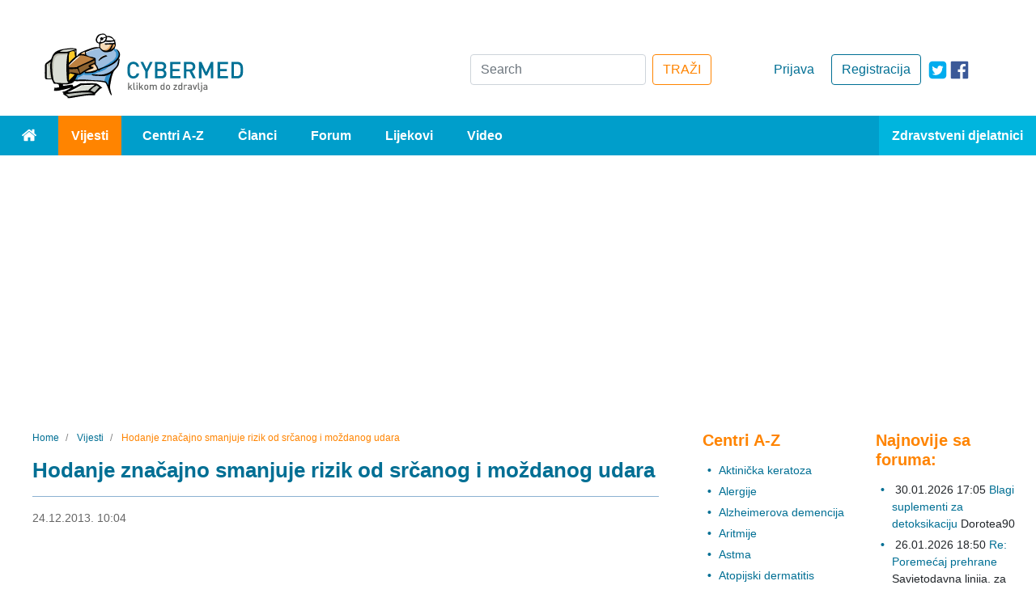

--- FILE ---
content_type: text/html; charset=utf-8
request_url: https://www.cybermed.hr/vijesti/hodanje_znacajno_smanjuje_rizik_od_srcanog_i_mozdanog_udara
body_size: 11702
content:
<!DOCTYPE html>
<html lang="hr" class="preload">
<head>
                    
            <!-- Google tag (gtag.js) -->
            <script async src="https://www.googletagmanager.com/gtag/js?id=G-HE6E3M0M36"></script>
            <script>
                window.dataLayer = window.dataLayer || [];
                function gtag(){dataLayer.push(arguments);}
                gtag('js', new Date());

                gtag('config', 'G-HE6E3M0M36');
            </script>
        
    
    
                
            
                                                                
    
                                            
<meta charset="UTF-8">
<meta name="viewport" content="width=device-width, initial-scale=1.0">
<meta http-equiv="X-UA-Compatible" content="ie=edge">
<meta name="Content-Type" content="text/html; charset=utf-8" />
<meta name="Content-language" content="hr-HR" />
<meta name="author" content="Cybermed d.o.o. http://www.cybermed.hr" />
<meta name="copyright" content="Copyright (c) Cybermed" />
    <meta name="description" content="Hodanje je jednostavan način da se u osoba koje su izložene riziku od dijabetesa tipa 2 uvelike smanji rizik od srčanog i moždanog udara." />
<meta name="MSSmartTagsPreventParsing" content="TRUE" />
<meta name="generator" content="eZ Publish" />
<link rel="stylesheet" href="https://stackpath.bootstrapcdn.com/bootstrap/4.3.1/css/bootstrap.min.css" integrity="sha384-ggOyR0iXCbMQv3Xipma34MD+dH/1fQ784/j6cY/iJTQUOhcWr7x9JvoRxT2MZw1T" crossorigin="anonymous">
<link rel="apple-touch-icon" sizes="76x76" href="/extension/new_cybermed/design/cybermed_new/images/icons/apple-touch-icon.png">
<link rel="icon" type="image/png" sizes="32x32" href="/extension/new_cybermed/design/cybermed_new/images/icons/favicon-32x32.png">
<link rel="icon" type="image/png" sizes="16x16" href="/extension/new_cybermed/design/cybermed_new/images/icons/favicon-16x16.png">
<link rel="manifest" href="/manifest.json">
<link rel="mask-icon" href="/extension/new_cybermed/design/cybermed_new/images/icons/safari-pinned-tab.svg" color="#8CB1D2">
<meta name="msapplication-TileColor" content="#8cb1d2">
<meta name="theme-color" content="#ffffff">
<title>    Hodanje značajno smanjuje rizik od srčanog i moždanog udara / Vijesti - Cybermed.hr
    </title>
    <script type="application/ld+json">
        {
            "@context" : "http://schema.org",
            "@type" : "Organization",
            "legalName" : "Cybermed d.o.o.",
            "url" : "https://www.cybermed.hr/",
            "logo" : "https://www.cybermed.hr/extension/new_cybermed/design/cybermed_new/images/cybermed_logo_rgb.svg",
            "sameAs": [ "https://www.facebook.com/cybermedhr"],
            "address": {
                "@type": "PostalAddress",
                "addressLocality": "Zagreb",
                "postalCode": "10000",
                "streetAddress": "Frana Vrbanića 22",
                "addressRegion": "01"
            },
            "email": "info@cybermed.hr"
        }
    </script>
    <script type="application/ld+json">
        {
            "@context" : "http://schema.org",
            "@type" : "WebSite",
            "name" : "Cybermed d.o.o.",
            "url" : "https://www.cybermed.hr/",
            "potentialAction" : {
                "@type" : "SearchAction",
                "target" : "https://www.cybermed.hr/content/search?SearchText={search_term}",
                "query-input" : "required name=search_term"
            }
        }
    </script>
                
                                        <meta property="og:site_name" content="Cybermed.hr" />
                                                <meta property="og:url" content="https://www.cybermed.hr/vijesti/hodanje_znacajno_smanjuje_rizik_od_srcanog_i_mozdanog_udara" />
                                                <meta property="fb:app_id" content="115779658479799" />
                                                <meta property="og:type" content="article" />
                                                <meta property="og:street-address" content="Gospodska 28" />
                                                <meta property="og:postal-code" content="10090" />
                                                <meta property="og:locality" content="Zagreb" />
                                                <meta property="og:region" content="Zagreb" />
                                                <meta property="og:country-name" content="Croatia" />
                                                <meta property="og:email" content="info@cybermed.hr" />
                                                <meta property="og:latitude" content="45.81730" />
                                                <meta property="og:longitude" content="15.88696" />
                                                <meta property="og:description" content=" Istraživanje u kojem je sudjelovalo 9.300 odraslih ispitanika s predijabetesom, iz 40 zemalja, pokazalo je da je hodanje jednostavan način da se u osoba koje su izložene riziku od dijabetesa tipa 2 uvelike smanji rizik od srčanog i moždanog udara." />
                                                <meta property="og:title" content="Hodanje značajno smanjuje rizik od srčanog i moždanog udara" />
                                                <meta property="og:image" content="https://www.cybermed.hr/var/cybermed/storage/images/vijesti/hodanje_znacajno_smanjuje_rizik_od_srcanog_i_mozdanog_udara/3372555-1-cro-HR/hodanje_znacajno_smanjuje_rizik_od_srcanog_i_mozdanog_udara_articlethumbnail.jpg" />
                            
    <link href="/extension/new_cybermed/design/cybermed_new/stylesheets/main.min.css" rel="stylesheet" type="text/css">
    <link href="/extension/new_cybermed/design/cybermed_new/stylesheets/fixes.css" rel="stylesheet" type="text/css">
    <script src="/extension/new_cybermed/design/cybermed_new/javascript/all.min.js"></script>
    
        <script>function fbs_click() {u=location.href;t=document.title;window.open('http://www.facebook.com/sharer.php?u='+encodeURIComponent(u)+'&amp;t='+encodeURIComponent(t),'sharer','toolbar=0,status=0,width=626,height=436');return false;}</script>
    
    <meta name="google-site-verification" content="zcap09nlivJxPA3SrNJUivQeo5q4YQKOf4Zx-qi2x2Q" />
    <script async src="https://pagead2.googlesyndication.com/pagead/js/adsbygoogle.js?client=ca-pub-7605306851243392" crossorigin="anonymous"></script>

    
    <!--Google GPT/ADM/NU code -->
    <script type="text/javascript" async="async" src="https://securepubads.g.doubleclick.net/tag/js/gpt.js"></script>
    <script type="module" src="https://cdn.nuload.net/cybermed_hr/ad.js"></script>
    <script type="text/javascript">
        window.googletag = window.googletag || { cmd: [] };
        window.googletag.cmd.push(function () {
            window.googletag.pubads().enableSingleRequest();
        });
    </script>

    <!--Site config -->
    <script type="text/javascript" async="async" src="https://protagcdn.com/s/cybermed.hr/site.js"></script>
    <script type="text/javascript">
        window.protag = window.protag || { cmd: [] };
        window.protag.cmd.push(function () {
            window.protag.pageInit();
        });
    </script>
    
</head>
<body>
<div class="container-fluid">
    <header>        <div class="ad--banner">
    <div>
        

            <!--/*
              *
              * Revive Adserver Asynchronous JS Tag
              * - Generated with Revive Adserver v3.2.4
              * original
              */-->

            <ins data-revive-zoneid="1" data-revive-id="68415eac647927aa62c1a7b580344ffc" data-revive-withtext="1"></ins>
            <script async src="https://ogla.cybermed.hr/www/delivery/asyncjs.php"></script>

        
    </div>
</div>        <div class="row header-info">
    <div class="header-info-content row">
        <div class="header-info-content__logo-ctn col-lg-3 col-sm-6">
            <a href="/" class="logo-link"><img src="/extension/new_cybermed/design/cybermed_new/images/cybermed_logo_rgb.svg" alt="Cybermed" /></a>
            <form action="/content/search" class="form-inline form-inline--mobile form-inline--mobile-inline">
                <div>
                    <a target="_blank" rel="noreferrer" href="https://twitter.com/cybermedhr" class="link icon-link--mobile" aria-label="icon-twitter"><span class="fa-icon fa-icon--twitter-square"></span></a>
                    <a target="_blank" rel="noreferrer" href="https://www.facebook.com/cybermedhr" class="link icon-link--mobile" aria-label="icon-facebook"><span class="fa-icon fa-icon--facebook_official"></span></a>
                </div>
                <div class="">
                    <button type="button" class="search-mobile search-mobile--search" id="search-btn" aria-label="Traži"><span class="fa-icon fa-icon--search"></span></button>
                    <div class="input-group mb-3 search-box inline-search-box">
                        <label for="inline-search-box" class="sr-only">Search</label>
                        <input type="text" class="form-control search-input" id="inline-search-box" name="SearchText" placeholder="Search..." aria-label="Recipient's username" >
                        <input name="SubTreeArray[]" value="2" type="hidden" />
                        <div class="input-group-append">
                            <button type='button' class="search-mobile search-mobile--input"><span class="fa-icon fa-icon--search"></span></button>
                        </div>
                    </div>
                </div>
            </form>
        </div>

                    <div class="header-info-content__actions-ctn col-lg-3 order-lg-6 col-sm-6">
                <a target="_blank" rel="noreferrer" href="https://www.facebook.com/cybermedhr" class="link icon-link--desktop" aria-label="icon-facebook"><span class="fa-icon fa-icon--facebook_official"></span></a>
                <a target="_blank" rel="noreferrer" href="https://twitter.com/cybermedhr" class="link icon-link--desktop" aria-label="icon-twitter"><span class="fa-icon fa-icon--twitter-square"></span></a>
                                    <a href="/cmuser/register" class="btn btn-outline-primary btn-custom--primary">Registracija</a>
                    <a href="/user/login" class="btn btn-custom--secondary">Prijava</a>
                            </div>
        
        <div class="header-info-content__form-ctn col-lg-6 order-lg-3">
            <form action="/content/search" class="form-inline form-inline--desktop">
                <label for="search-box" class="sr-only">Search</label>
                <input class="form-control mr-sm-2" type="search" id="search-box" name="SearchText" placeholder="Search" aria-label="Search" />
                <input name="SubTreeArray[]" value="2" type="hidden" />
                <button class="btn btn-outline-success btn-custom--orange" type="submit">TRAŽI</button>
            </form>
            <form action="/content/search" class="form-inline form-inline--mobile">
                <div>
                    <a rel="noreferrer" href="https://twitter.com/cybermedhr" class="link icon-link--mobile" aria-label="icon-twitter"><span class="fa-icon fa-icon--twitter-square"></span></a>
                    <a rel="noreferrer" href="https://www.facebook.com/cybermedhr" class="link icon-link--mobile" aria-label="icon-facebook"><span class="fa-icon fa-icon--facebook_official"></span></a>
                </div>
                <div>
                    <div class="input-group mb-3 search-box">
                        <label for="search-box-desktop" class="sr-only">Search</label>
                        <input type="search" class="form-control" id="search-box-desktop" name="SearchText" placeholder="Search..." aria-label="Search">
                        <input name="SubTreeArray[]" value="2" type="hidden" />
                        <div class="input-group-append">
                            <button type='button' class="search-mobile search-mobile--input"><span class="fa-icon fa-icon--search"></span></button>
                        </div>
                    </div>
                </div>
            </form>
        </div>
    </div>
</div>            
    <div class="row menu">
    <nav class="navbar navbar-expand-lg navbar-dark bg-light">
        <button class="navbar-toggler float-right" type="button" data-toggle="collapse" data-target="#navbarText" aria-controls="navbarText" aria-expanded="false" aria-label="Toggle navigation">
            <span class="navbar-toggler-icon"></span>
        </button>
        <div class="collapse navbar-collapse" id="navbarText">
            <ul class="navbar-nav">
                <li class="nav-item">
                    <a class="nav-link" href="/"><span class="fa-icon fa-icon--home"><span class="sr-only">Home</span></span></a>
                </li>
                                                                                                                                                                        <li class="nav-item active">
                        <a class="nav-link" href="/vijesti">Vijesti</a>
                    </li>
                                                                                                    <li class="nav-item">
                        <a class="nav-link" href="/centri_a_z">Centri A-Z</a>
                    </li>
                                                                                                    <li class="nav-item">
                        <a class="nav-link" href="/clanci">Članci</a>
                    </li>
                                                                                                    <li class="nav-item">
                        <a class="nav-link" href="/forum">Forum</a>
                    </li>
                                                                                                    <li class="nav-item">
                        <a class="nav-link" href="/lijekovi">Lijekovi</a>
                    </li>
                                                                                                    <li class="nav-item">
                        <a class="nav-link" href="/video">Video</a>
                    </li>
                                                    <li class="nav-item">
                                                    <a class="nav-link" href="/user/login?type=zd">Zdravstveni djelatnici</a>
                                            </li>
                            </ul>
        </div>
    </nav>
</div>        <div id="div-gpt-leaderboard"></div>
    </header>
        <main >
        <div class="row main-content">

                                                    <div class="col-lg-8">
                                                                                                    <nav aria-label="breadcrumb" >
        <ol class="breadcrumb  breadcrumb--custom">
                            <li class="breadcrumb-item">
                    <a href="/" class="link">                        <span>Home</span>
                        <meta content="1" />
                    </a>                </li>
                            <li class="breadcrumb-item">
                    <a href="/vijesti" class="link">                        <span>Vijesti</span>
                        <meta content="2" />
                    </a>                </li>
                            <li class="breadcrumb-item active" aria-current="page">
                                            <span>Hodanje značajno smanjuje rizik od srčanog i moždanog udara</span>
                        <meta content="3" />
                                    </li>
                    </ol>
    </nav>
            
        <script type="application/ld+json">
            {
            "@context": "https://schema.org",
                "@type": "BreadcrumbList",
                "itemListElement": [
                                        {
                        "@type": "ListItem",
                        "position": 1,
                        "name": "Home",
                        "item": "https://www.cybermed.hr/"
                    }                    ,                    {
                        "@type": "ListItem",
                        "position": 2,
                        "name": "Vijesti",
                        "item": "https://www.cybermed.hr/vijesti"
                    }                    ,                    {
                        "@type": "ListItem",
                        "position": 3,
                        "name": "Hodanje značajno smanjuje rizik od srčanog i moždanog udara",
                        "item": "https://www.cybermed.hr/vijesti/hodanje_znacajno_smanjuje_rizik_od_srcanog_i_mozdanog_udara"
                    }                                    ]
            }
        </script>
                                        

<section class="index-full-view">
    <div class="col--posts">
        <div class="post">
            <h1 class="header header--second">Hodanje značajno smanjuje rizik od srčanog i moždanog udara</h1>
            <hr class="blue-border">
            <div class="post__info">
                <span class="sr-only">24.12.2013. 10:28</span>
                <span>24.12.2013. 10:04</span>
                                            </div>

            <div class="fb-box">
	<iframe src="https://www.facebook.com/plugins/like.php?href=https%3A%2F%2Fwww.cybermed.hr%2Fvijesti%2Fhodanje_znacajno_smanjuje_rizik_od_srcanog_i_mozdanog_udara&amp;layout=standard&amp;show_faces=false&amp;width=450&amp;action=recommend&amp;font=arial&amp;colorscheme=light&amp;height=35&amp;locale=hr_HR"
			style="border:none; overflow:hidden;"
			class="facebookLikeFrame"></iframe>
</div>
                            <div class="post__image attribute-image">
                    
    
        
                                                                                                                        <picture  width="425" height="282"  style="">
            <source srcset="/var/cybermed/storage/images/vijesti/hodanje_znacajno_smanjuje_rizik_od_srcanog_i_mozdanog_udara/3372555-1-cro-HR/hodanje_znacajno_smanjuje_rizik_od_srcanog_i_mozdanog_udara_original_webp.webp" type="image/webp">
            <source srcset="/var/cybermed/storage/images/vijesti/hodanje_znacajno_smanjuje_rizik_od_srcanog_i_mozdanog_udara/3372555-1-cro-HR/hodanje_znacajno_smanjuje_rizik_od_srcanog_i_mozdanog_udara.jpg" type="image/jpeg">
            <img src="/var/cybermed/storage/images/vijesti/hodanje_znacajno_smanjuje_rizik_od_srcanog_i_mozdanog_udara/3372555-1-cro-HR/hodanje_znacajno_smanjuje_rizik_od_srcanog_i_mozdanog_udara.jpg" alt="Hodanje značajno smanjuje rizik od srčanog i moždanog udara">
        </picture>
            
    
    
                                    </div>
            
                                                <div class="attribute-short post__short-description">
                        
<p>Istraživanje u kojem je sudjelovalo 9.300 odraslih ispitanika s predijabetesom, iz 40 zemalja, pokazalo je da je hodanje jednostavan način da se u osoba koje su izložene riziku od <a href="http://www.cybermed.hr/centri_a_z/dijabetes/dijabetes_tip_2" target="_blank">dijabetesa tipa 2</a> uvelike smanji rizik od <a href="http://www.cybermed.hr/centri_a_z/srcani_udar_infarkt_miokarda" target="_blank">srčanog</a> i <a href="http://www.cybermed.hr/centri_a_z/mozdani_udar" target="_blank">moždanog udara</a>.</p>                    </div>
                            
                            <div class="attribute-long">
                    
<p>Predijabetes je stanje u kojem pojedinci&nbsp; imaju razinu šećera u krvi&nbsp; ili razinu A1c višu nego što je normalno, no ne dovoljno visoku da bi se klasificirala kao <a href="http://www.cybermed.hr/centri_a_z/dijabetes/sto_je_dijabetes" target="_blank">dijabetes</a>. Često se predijabetes naziva i graničnim dijabetesom. Inače većina ljudi s predijabetesom nema simptome bolesti. Poznato je da osobe s predijabetesom imaju povećan rizik od razvoja dijabetesa tipa 2&nbsp;i <a href="http://www.cybermed.hr/video/kardiologija" target="_blank">kardiovaskularne bolesti</a>.</p><p>Rezultati istraživanja pokazali su da se za svakih 2.000 koraka po danu na početku istraživanja rizik od srčane bolesti smanjio za 10 posto, dok se za svakih 2.000 koraka tijekom istraživanja rizik od srčane bolesti smanjio za dodatnih 8 posto.</p><p>Svakako treba istaknuti da su ovi rezultati najbolji dokaz koliko je važna tjelesna aktivnosti u smanjivanju rizika od srčane bolesti u visokorizičnih osoba.</p><p>
Izvor:<br />The Lancet</p>                </div>

                
                    <div id="protag-player"></div>
                    <script type="text/javascript">
                        window.googletag = window.googletag || { cmd: [] };
                        window.protag = window.protag || { cmd: [] };
                        window.protag.cmd.push(function () {
                            window.protag.display("protag-player");
                        });
                    </script>
                
            
            
            <div class="post__after-reading-actions">
                <div class="post__share">
                    <a href="/layout/set/print/vijesti/hodanje_znacajno_smanjuje_rizik_od_srcanog_i_mozdanog_udara" class="link"><span class="fa-icon fa-icon--print-icon" aria-label="Print"></span></a>
                    <a href="http://www.facebook.com/share.php?u=&lt;url&gt;" onclick="return fbs_click()" target="_blank" class="link"><span class="fa-icon fa-icon--facebook_official" aria-label="Facebook"></span></a>
                    <a href="http://www.addthis.com/bookmark.php?pub=AddThis&amp;v=250&amp;source=tbx-250&amp;tt=0&amp;s=twitter&amp;url=https://www.cybermed.hr/vijesti/hodanje_znacajno_smanjuje_rizik_od_srcanog_i_mozdanog_udara&amp;title=Hodanje značajno smanjuje rizik od srčanog i moždanog udara" class="link"><span class="fa-icon fa-icon--twitter-square" aria-label="Twitter"></span></a>
                </div>
            </div>

        </div>
    </div>
</section>                
    <script type="application/ld+json">
      {
      "@context": "https://schema.org",
        "@type": "NewsArticle",
            "mainEntityOfPage": {
                "@type": "WebPage",
                "@id": "https://www.cybermed.hr/vijesti/hodanje_znacajno_smanjuje_rizik_od_srcanog_i_mozdanog_udara"
            },
            "headline": "Hodanje značajno smanjuje rizik od srčanog i moždanog udara",
            "description": "Hodanje je jednostavan način da se u osoba koje su izložene riziku od dijabetesa tipa 2...",
            "image": [
                "https://www.cybermed.hr/var/cybermed/storage/images/vijesti/hodanje_znacajno_smanjuje_rizik_od_srcanog_i_mozdanog_udara/3372555-1-cro-HR/hodanje_znacajno_smanjuje_rizik_od_srcanog_i_mozdanog_udara_articlethumbnail.jpg"
            ],
            "datePublished": "24-12-2013 10:04",
            "dateModified": "24-12-2013 10:28",
            "author": {
                "@type": "Person",
                "name": ""
            },
            "publisher": {
                "@type": "Organization",
                "name": "Cybermed d.o.o.",
                "logo": {
                    "@type": "ImageObject",
                    "url": "https://www.cybermed.hr/extension/new_cybermed/design/cybermed_new/images/cybermed_logo_rgb.png"
                }
            }
      }
    </script>


                                    
                                                                        <div class="related-content">
                                <div class="class-article">
                                                                            <div class="block-separator"></div>
                                                            
                                                
                            
                                                                                
                                                                                                        <hr>                <h2 class="header--second header--orange">Izdvajamo</h2>
    
            <h3 class="header header--four header--black panel__subheader panel__subheader--related">Povezane vijesti</h3>
        <div class="panel--news row">
        <div class="panel__subpanel col-md-6">

                            <ul class="panel__list ">
                                                                                                    <li class="panel__list-item"><a class="link" href="/vijesti/postoji_li_veza_izmedu_spolnih_hormona_i_rizika_od_srcanih_bolesti_kod_dijabetesa_tipa_2">Postoji li veza između spolnih hormona i rizika od srčanih bolesti kod dijabetesa tipa 2?</a><span class="date-published">&nbsp;28.01.2026.</span>                            </li>
                                                                                <li class="panel__list-item"><a class="link" href="/vijesti/gotovo_polovica_odraslih_osoba_zivi_sa_srcanim_bolestima">Gotovo polovica odraslih osoba živi sa srčanim bolestima</a><span class="date-published">&nbsp;24.01.2026.</span>                            </li>
                                                            </ul>
            
        </div>
        <div class="panel__subpanel col-md-6">

                            <ul class="panel__list">
                                                                                                    <li class="panel__list-item"><a class="link" href="/vijesti/izlozenost_pfas_ima_povecava_rizik_od_gestacijskog_dijabetesa">Izloženost PFAS-ima povećava rizik od gestacijskog dijabetesa</a><span class="date-published">&nbsp;20.01.2026.</span>                            </li>
                                                                                <li class="panel__list-item"><a class="link" href="/vijesti/metaboliti_u_krvi_otkrivaju_tko_ce_razviti_dijabetes_tipa_2_godinama_prije_dijagnoze">Metaboliti u krvi otkrivaju tko će razviti dijabetes tipa 2 godinama prije dijagnoze</a><span class="date-published">&nbsp;19.01.2026.</span>                            </li>
                                                            </ul>
            
        </div>
    </div>        <hr>        
            <h3 class="header header--four header--black panel__subheader panel__subheader--related">Ostali povezani sadržaji</h3>
        <div class="panel--news row">
        <div class="panel__subpanel col-md-6">

                            <ul class="panel__list ">
                                                                                                    <li class="panel__list-item"><a class="link" href="/centri_a_z/dijabetes">Dijabetes</a>                            </li>
                                                                                <li class="panel__list-item"><a class="link" href="/centri_a_z/mozdani_udar">Moždani udar</a>                            </li>
                                                                                <li class="panel__list-item"><a class="link" href="/centri_a_z/srcani_udar_infarkt_miokarda">Srčani udar (infarkt miokarda)</a>                            </li>
                                                            </ul>
            
        </div>
        <div class="panel__subpanel col-md-6">

                            <ul class="panel__list">
                                                                                                    <li class="panel__list-item"><a class="link" href="/forum/specijalizacije_medicina/endokrinologija_i_dijabetologija">Endokrinologija i dijabetologija</a>                            </li>
                                                                                <li class="panel__list-item"><a class="link" href="/forum/specijalizacije_medicina/kardiologija">Kardiologija</a>                            </li>
                                                                                <li class="panel__list-item"><a class="link" href="/forum/specijalizacije_medicina/neurologija">Neurologija</a>                            </li>
                                                            </ul>
            
        </div>
    </div>                	



        <hr>    
                                                                                                                                                                                                                                                                                                                

    <h4 class="header header--four header--black panel__subheader panel__subheader--related">Povezani video prilozi</h4>

    <div class="row video-gallery--desktop">
                    <div class="video-gallery-item col-md-4">
                <a href="/video/neurologija/moze_li_se_mozdani_udar_sprijeciti" class="link link--no-underline">
                    <div class="video-gallery-item__img">
                        <picture class="d-block w-100">
                            <source srcset="/var/cybermed/storage/images/video/neurologija/moze_li_se_mozdani_udar_sprijeciti/2026430-8-cro-HR/moze_li_se_mozdani_udar_sprijeciti_videostripesmall_webp.webp" type="image/webp">
                            <source srcset="/var/cybermed/storage/images/video/neurologija/moze_li_se_mozdani_udar_sprijeciti/2026430-8-cro-HR/moze_li_se_mozdani_udar_sprijeciti_videostripesmall.jpg" type="image/jpeg">
                            <img src="/var/cybermed/storage/images/video/neurologija/moze_li_se_mozdani_udar_sprijeciti/2026430-8-cro-HR/moze_li_se_mozdani_udar_sprijeciti_videostripesmall.jpg" alt="Može li se moždani udar spriječiti?">
                        </picture>
                        <span class="fa-icon fa-icon--play"></span>
                        <div class="video-gallery-item__info">
                            <span class="video-gallery-item__date">31.01.2011.</span>
                            <div class="video-gallery-item__video-title">Može li se moždani udar spriječiti?</div>
                        </div>
                    </div>
                </a>
            </div>
                    <div class="video-gallery-item col-md-4">
                <a href="/video/neurologija/kada_posumnjati_na_mozdani_udar" class="link link--no-underline">
                    <div class="video-gallery-item__img">
                        <picture class="d-block w-100">
                            <source srcset="/var/cybermed/storage/images/video/neurologija/kada_posumnjati_na_mozdani_udar/2010824-8-cro-HR/kada_posumnjati_na_mozdani_udar_videostripesmall_webp.webp" type="image/webp">
                            <source srcset="/var/cybermed/storage/images/video/neurologija/kada_posumnjati_na_mozdani_udar/2010824-8-cro-HR/kada_posumnjati_na_mozdani_udar_videostripesmall.jpg" type="image/jpeg">
                            <img src="/var/cybermed/storage/images/video/neurologija/kada_posumnjati_na_mozdani_udar/2010824-8-cro-HR/kada_posumnjati_na_mozdani_udar_videostripesmall.jpg" alt="Kada posumnjati na moždani udar? ">
                        </picture>
                        <span class="fa-icon fa-icon--play"></span>
                        <div class="video-gallery-item__info">
                            <span class="video-gallery-item__date">20.01.2011.</span>
                            <div class="video-gallery-item__video-title">Kada posumnjati na moždani udar? </div>
                        </div>
                    </div>
                </a>
            </div>
                    <div class="video-gallery-item col-md-4">
                <a href="/video/endokrinologija_i_dijabetologija/vaznost_samokontrole_glukoze_u_dijabetesu" class="link link--no-underline">
                    <div class="video-gallery-item__img">
                        <picture class="d-block w-100">
                            <source srcset="/var/cybermed/storage/images/video/endokrinologija_i_dijabetologija/vaznost_samokontrole_glukoze_u_dijabetesu/1883851-8-cro-HR/vaznost_samokontrole_glukoze_u_dijabetesu_videostripesmall_webp.webp" type="image/webp">
                            <source srcset="/var/cybermed/storage/images/video/endokrinologija_i_dijabetologija/vaznost_samokontrole_glukoze_u_dijabetesu/1883851-8-cro-HR/vaznost_samokontrole_glukoze_u_dijabetesu_videostripesmall.jpg" type="image/jpeg">
                            <img src="/var/cybermed/storage/images/video/endokrinologija_i_dijabetologija/vaznost_samokontrole_glukoze_u_dijabetesu/1883851-8-cro-HR/vaznost_samokontrole_glukoze_u_dijabetesu_videostripesmall.jpg" alt="Važnost samokontrole glukoze u dijabetesu">
                        </picture>
                        <span class="fa-icon fa-icon--play"></span>
                        <div class="video-gallery-item__info">
                            <span class="video-gallery-item__date">05.10.2010.</span>
                            <div class="video-gallery-item__video-title">Važnost samokontrole glukoze u dijabetesu</div>
                        </div>
                    </div>
                </a>
            </div>
                    <div class="video-gallery-item col-md-4">
                <a href="/video/endokrinologija_i_dijabetologija/kakva_bi_trebala_biti_prehrana_oboljelih_od_dijabetesa" class="link link--no-underline">
                    <div class="video-gallery-item__img">
                        <picture class="d-block w-100">
                            <source srcset="/var/cybermed/storage/images/video/endokrinologija_i_dijabetologija/kakva_bi_trebala_biti_prehrana_oboljelih_od_dijabetesa/1869041-7-cro-HR/kakva_bi_trebala_biti_prehrana_oboljelih_od_dijabetesa_videostripesmall_webp.webp" type="image/webp">
                            <source srcset="/var/cybermed/storage/images/video/endokrinologija_i_dijabetologija/kakva_bi_trebala_biti_prehrana_oboljelih_od_dijabetesa/1869041-7-cro-HR/kakva_bi_trebala_biti_prehrana_oboljelih_od_dijabetesa_videostripesmall.jpg" type="image/jpeg">
                            <img src="/var/cybermed/storage/images/video/endokrinologija_i_dijabetologija/kakva_bi_trebala_biti_prehrana_oboljelih_od_dijabetesa/1869041-7-cro-HR/kakva_bi_trebala_biti_prehrana_oboljelih_od_dijabetesa_videostripesmall.jpg" alt="Kakva bi trebala biti prehrana oboljelih od dijabetesa?">
                        </picture>
                        <span class="fa-icon fa-icon--play"></span>
                        <div class="video-gallery-item__info">
                            <span class="video-gallery-item__date">19.09.2010.</span>
                            <div class="video-gallery-item__video-title">Kakva bi trebala biti prehrana oboljelih od dijabetesa?</div>
                        </div>
                    </div>
                </a>
            </div>
                    <div class="video-gallery-item col-md-4">
                <a href="/video/endokrinologija_i_dijabetologija/sto_je_gestacijski_dijabetes" class="link link--no-underline">
                    <div class="video-gallery-item__img">
                        <picture class="d-block w-100">
                            <source srcset="/var/cybermed/storage/images/video/endokrinologija_i_dijabetologija/sto_je_gestacijski_dijabetes/1864313-9-cro-HR/sto_je_gestacijski_dijabetes_videostripesmall_webp.webp" type="image/webp">
                            <source srcset="/var/cybermed/storage/images/video/endokrinologija_i_dijabetologija/sto_je_gestacijski_dijabetes/1864313-9-cro-HR/sto_je_gestacijski_dijabetes_videostripesmall.jpg" type="image/jpeg">
                            <img src="/var/cybermed/storage/images/video/endokrinologija_i_dijabetologija/sto_je_gestacijski_dijabetes/1864313-9-cro-HR/sto_je_gestacijski_dijabetes_videostripesmall.jpg" alt="Što je gestacijski dijabetes?">
                        </picture>
                        <span class="fa-icon fa-icon--play"></span>
                        <div class="video-gallery-item__info">
                            <span class="video-gallery-item__date">14.09.2010.</span>
                            <div class="video-gallery-item__video-title">Što je gestacijski dijabetes?</div>
                        </div>
                    </div>
                </a>
            </div>
                    <div class="video-gallery-item col-md-4">
                <a href="/video/endokrinologija_i_dijabetologija/dijabetes_i_popratne_bolesti" class="link link--no-underline">
                    <div class="video-gallery-item__img">
                        <picture class="d-block w-100">
                            <source srcset="/var/cybermed/storage/images/video/endokrinologija_i_dijabetologija/dijabetes_i_popratne_bolesti/1863458-8-cro-HR/dijabetes_i_popratne_bolesti_videostripesmall_webp.webp" type="image/webp">
                            <source srcset="/var/cybermed/storage/images/video/endokrinologija_i_dijabetologija/dijabetes_i_popratne_bolesti/1863458-8-cro-HR/dijabetes_i_popratne_bolesti_videostripesmall.jpg" type="image/jpeg">
                            <img src="/var/cybermed/storage/images/video/endokrinologija_i_dijabetologija/dijabetes_i_popratne_bolesti/1863458-8-cro-HR/dijabetes_i_popratne_bolesti_videostripesmall.jpg" alt="Dijabetes i popratne bolesti">
                        </picture>
                        <span class="fa-icon fa-icon--play"></span>
                        <div class="video-gallery-item__info">
                            <span class="video-gallery-item__date">13.09.2010.</span>
                            <div class="video-gallery-item__video-title">Dijabetes i popratne bolesti</div>
                        </div>
                    </div>
                </a>
            </div>
                    <div class="video-gallery-item col-md-4">
                <a href="/video/endokrinologija_i_dijabetologija/kronicne_komplikacije_dijabetesa" class="link link--no-underline">
                    <div class="video-gallery-item__img">
                        <picture class="d-block w-100">
                            <source srcset="/var/cybermed/storage/images/video/endokrinologija_i_dijabetologija/kronicne_komplikacije_dijabetesa/1860518-8-cro-HR/kronicne_komplikacije_dijabetesa_videostripesmall_webp.webp" type="image/webp">
                            <source srcset="/var/cybermed/storage/images/video/endokrinologija_i_dijabetologija/kronicne_komplikacije_dijabetesa/1860518-8-cro-HR/kronicne_komplikacije_dijabetesa_videostripesmall.jpg" type="image/jpeg">
                            <img src="/var/cybermed/storage/images/video/endokrinologija_i_dijabetologija/kronicne_komplikacije_dijabetesa/1860518-8-cro-HR/kronicne_komplikacije_dijabetesa_videostripesmall.jpg" alt="Kronične komplikacije dijabetesa">
                        </picture>
                        <span class="fa-icon fa-icon--play"></span>
                        <div class="video-gallery-item__info">
                            <span class="video-gallery-item__date">09.09.2010.</span>
                            <div class="video-gallery-item__video-title">Kronične komplikacije dijabetesa</div>
                        </div>
                    </div>
                </a>
            </div>
                    <div class="video-gallery-item col-md-4">
                <a href="/video/endokrinologija_i_dijabetologija/akutne_komplikacije_dijabetesa" class="link link--no-underline">
                    <div class="video-gallery-item__img">
                        <picture class="d-block w-100">
                            <source srcset="/var/cybermed/storage/images/video/endokrinologija_i_dijabetologija/akutne_komplikacije_dijabetesa/1857443-8-cro-HR/akutne_komplikacije_dijabetesa_videostripesmall_webp.webp" type="image/webp">
                            <source srcset="/var/cybermed/storage/images/video/endokrinologija_i_dijabetologija/akutne_komplikacije_dijabetesa/1857443-8-cro-HR/akutne_komplikacije_dijabetesa_videostripesmall.jpg" type="image/jpeg">
                            <img src="/var/cybermed/storage/images/video/endokrinologija_i_dijabetologija/akutne_komplikacije_dijabetesa/1857443-8-cro-HR/akutne_komplikacije_dijabetesa_videostripesmall.jpg" alt="Akutne komplikacije dijabetesa">
                        </picture>
                        <span class="fa-icon fa-icon--play"></span>
                        <div class="video-gallery-item__info">
                            <span class="video-gallery-item__date">06.09.2010.</span>
                            <div class="video-gallery-item__video-title">Akutne komplikacije dijabetesa</div>
                        </div>
                    </div>
                </a>
            </div>
                    <div class="video-gallery-item col-md-4">
                <a href="/video/endokrinologija_i_dijabetologija/kako_se_lijeci_dijabetes_tipa_2" class="link link--no-underline">
                    <div class="video-gallery-item__img">
                        <picture class="d-block w-100">
                            <source srcset="/var/cybermed/storage/images/video/endokrinologija_i_dijabetologija/kako_se_lijeci_dijabetes_tipa_2/1855642-9-cro-HR/kako_se_lijeci_dijabetes_tipa_2_videostripesmall_webp.webp" type="image/webp">
                            <source srcset="/var/cybermed/storage/images/video/endokrinologija_i_dijabetologija/kako_se_lijeci_dijabetes_tipa_2/1855642-9-cro-HR/kako_se_lijeci_dijabetes_tipa_2_videostripesmall.jpg" type="image/jpeg">
                            <img src="/var/cybermed/storage/images/video/endokrinologija_i_dijabetologija/kako_se_lijeci_dijabetes_tipa_2/1855642-9-cro-HR/kako_se_lijeci_dijabetes_tipa_2_videostripesmall.jpg" alt="Kako se liječi dijabetes tipa 2?">
                        </picture>
                        <span class="fa-icon fa-icon--play"></span>
                        <div class="video-gallery-item__info">
                            <span class="video-gallery-item__date">03.09.2010.</span>
                            <div class="video-gallery-item__video-title">Kako se liječi dijabetes tipa 2?</div>
                        </div>
                    </div>
                </a>
            </div>
                    <div class="video-gallery-item col-md-4">
                <a href="/video/endokrinologija_i_dijabetologija/cimbenici_rizika_za_nastanak_dijabetesa" class="link link--no-underline">
                    <div class="video-gallery-item__img">
                        <picture class="d-block w-100">
                            <source srcset="/var/cybermed/storage/images/video/endokrinologija_i_dijabetologija/cimbenici_rizika_za_nastanak_dijabetesa/1854231-9-cro-HR/cimbenici_rizika_za_nastanak_dijabetesa_videostripesmall_webp.webp" type="image/webp">
                            <source srcset="/var/cybermed/storage/images/video/endokrinologija_i_dijabetologija/cimbenici_rizika_za_nastanak_dijabetesa/1854231-9-cro-HR/cimbenici_rizika_za_nastanak_dijabetesa_videostripesmall.jpg" type="image/jpeg">
                            <img src="/var/cybermed/storage/images/video/endokrinologija_i_dijabetologija/cimbenici_rizika_za_nastanak_dijabetesa/1854231-9-cro-HR/cimbenici_rizika_za_nastanak_dijabetesa_videostripesmall.jpg" alt="Čimbenici rizika za nastanak dijabetesa">
                        </picture>
                        <span class="fa-icon fa-icon--play"></span>
                        <div class="video-gallery-item__info">
                            <span class="video-gallery-item__date">02.09.2010.</span>
                            <div class="video-gallery-item__video-title">Čimbenici rizika za nastanak dijabetesa</div>
                        </div>
                    </div>
                </a>
            </div>
                    <div class="video-gallery-item col-md-4">
                <a href="/video/endokrinologija_i_dijabetologija/kako_se_lijeci_dijabetes_tipa_1" class="link link--no-underline">
                    <div class="video-gallery-item__img">
                        <picture class="d-block w-100">
                            <source srcset="/var/cybermed/storage/images/video/endokrinologija_i_dijabetologija/kako_se_lijeci_dijabetes_tipa_1/1851577-11-cro-HR/kako_se_lijeci_dijabetes_tipa_1_videostripesmall_webp.webp" type="image/webp">
                            <source srcset="/var/cybermed/storage/images/video/endokrinologija_i_dijabetologija/kako_se_lijeci_dijabetes_tipa_1/1851577-11-cro-HR/kako_se_lijeci_dijabetes_tipa_1_videostripesmall.jpg" type="image/jpeg">
                            <img src="/var/cybermed/storage/images/video/endokrinologija_i_dijabetologija/kako_se_lijeci_dijabetes_tipa_1/1851577-11-cro-HR/kako_se_lijeci_dijabetes_tipa_1_videostripesmall.jpg" alt="Kako se liječi dijabetes tipa 1?">
                        </picture>
                        <span class="fa-icon fa-icon--play"></span>
                        <div class="video-gallery-item__info">
                            <span class="video-gallery-item__date">30.08.2010.</span>
                            <div class="video-gallery-item__video-title">Kako se liječi dijabetes tipa 1?</div>
                        </div>
                    </div>
                </a>
            </div>
                    <div class="video-gallery-item col-md-4">
                <a href="/video/endokrinologija_i_dijabetologija/sto_je_dijabetes" class="link link--no-underline">
                    <div class="video-gallery-item__img">
                        <picture class="d-block w-100">
                            <source srcset="/var/cybermed/storage/images/video/endokrinologija_i_dijabetologija/sto_je_dijabetes/1848126-9-cro-HR/sto_je_dijabetes_videostripesmall_webp.webp" type="image/webp">
                            <source srcset="/var/cybermed/storage/images/video/endokrinologija_i_dijabetologija/sto_je_dijabetes/1848126-9-cro-HR/sto_je_dijabetes_videostripesmall.jpg" type="image/jpeg">
                            <img src="/var/cybermed/storage/images/video/endokrinologija_i_dijabetologija/sto_je_dijabetes/1848126-9-cro-HR/sto_je_dijabetes_videostripesmall.jpg" alt="Što je dijabetes?">
                        </picture>
                        <span class="fa-icon fa-icon--play"></span>
                        <div class="video-gallery-item__info">
                            <span class="video-gallery-item__date">26.08.2010.</span>
                            <div class="video-gallery-item__video-title">Što je dijabetes?</div>
                        </div>
                    </div>
                </a>
            </div>
                    <div class="video-gallery-item col-md-4">
                <a href="/video/endokrinologija_i_dijabetologija/sto_je_metabolicki_sindrom" class="link link--no-underline">
                    <div class="video-gallery-item__img">
                        <picture class="d-block w-100">
                            <source srcset="/var/cybermed/storage/images/video/endokrinologija_i_dijabetologija/sto_je_metabolicki_sindrom/1715837-8-cro-HR/sto_je_metabolicki_sindrom_videostripesmall_webp.webp" type="image/webp">
                            <source srcset="/var/cybermed/storage/images/video/endokrinologija_i_dijabetologija/sto_je_metabolicki_sindrom/1715837-8-cro-HR/sto_je_metabolicki_sindrom_videostripesmall.jpg" type="image/jpeg">
                            <img src="/var/cybermed/storage/images/video/endokrinologija_i_dijabetologija/sto_je_metabolicki_sindrom/1715837-8-cro-HR/sto_je_metabolicki_sindrom_videostripesmall.jpg" alt="Što je metabolički sindrom?">
                        </picture>
                        <span class="fa-icon fa-icon--play"></span>
                        <div class="video-gallery-item__info">
                            <span class="video-gallery-item__date">10.05.2010.</span>
                            <div class="video-gallery-item__video-title">Što je metabolički sindrom?</div>
                        </div>
                    </div>
                </a>
            </div>
                    <div class="video-gallery-item col-md-4">
                <a href="/video/kardiologija/sto_je_infarkt_miokarda" class="link link--no-underline">
                    <div class="video-gallery-item__img">
                        <picture class="d-block w-100">
                            <source srcset="/var/cybermed/storage/images/video/kardiologija/sto_je_infarkt_miokarda/1711020-9-cro-HR/sto_je_infarkt_miokarda_videostripesmall_webp.webp" type="image/webp">
                            <source srcset="/var/cybermed/storage/images/video/kardiologija/sto_je_infarkt_miokarda/1711020-9-cro-HR/sto_je_infarkt_miokarda_videostripesmall.jpg" type="image/jpeg">
                            <img src="/var/cybermed/storage/images/video/kardiologija/sto_je_infarkt_miokarda/1711020-9-cro-HR/sto_je_infarkt_miokarda_videostripesmall.jpg" alt="Što je infarkt miokarda?">
                        </picture>
                        <span class="fa-icon fa-icon--play"></span>
                        <div class="video-gallery-item__info">
                            <span class="video-gallery-item__date">05.05.2010.</span>
                            <div class="video-gallery-item__video-title">Što je infarkt miokarda?</div>
                        </div>
                    </div>
                </a>
            </div>
                    <div class="video-gallery-item col-md-4">
                <a href="/video/klinicka_farmakologija_i_toksikologija/lijecenje_dijabetesa_u_trudnoci" class="link link--no-underline">
                    <div class="video-gallery-item__img">
                        <picture class="d-block w-100">
                            <source srcset="/var/cybermed/storage/images/video/klinicka_farmakologija_i_toksikologija/lijecenje_dijabetesa_u_trudnoci/1696653-14-cro-HR/lijecenje_dijabetesa_u_trudnoci_videostripesmall_webp.webp" type="image/webp">
                            <source srcset="/var/cybermed/storage/images/video/klinicka_farmakologija_i_toksikologija/lijecenje_dijabetesa_u_trudnoci/1696653-14-cro-HR/lijecenje_dijabetesa_u_trudnoci_videostripesmall.jpg" type="image/jpeg">
                            <img src="/var/cybermed/storage/images/video/klinicka_farmakologija_i_toksikologija/lijecenje_dijabetesa_u_trudnoci/1696653-14-cro-HR/lijecenje_dijabetesa_u_trudnoci_videostripesmall.jpg" alt="Liječenje dijabetesa u trudnoći ">
                        </picture>
                        <span class="fa-icon fa-icon--play"></span>
                        <div class="video-gallery-item__info">
                            <span class="video-gallery-item__date">21.04.2010.</span>
                            <div class="video-gallery-item__video-title">Liječenje dijabetesa u trudnoći </div>
                        </div>
                    </div>
                </a>
            </div>
            </div>

    <div id="carouselVideoGalleryMobile" class="carousel slide video-gallery video-gallery--mobile" data-ride="carousel">
                    <ol class="carousel-indicators">
                <li data-target="#carouselVideoGalleryMobile" data-slide-to="0" class="active"></li>
                                    <li data-target="#carouselVideoGalleryMobile" data-slide-to="1"></li>
                                    <li data-target="#carouselVideoGalleryMobile" data-slide-to="2"></li>
                                    <li data-target="#carouselVideoGalleryMobile" data-slide-to="3"></li>
                                    <li data-target="#carouselVideoGalleryMobile" data-slide-to="4"></li>
                                    <li data-target="#carouselVideoGalleryMobile" data-slide-to="5"></li>
                                    <li data-target="#carouselVideoGalleryMobile" data-slide-to="6"></li>
                                    <li data-target="#carouselVideoGalleryMobile" data-slide-to="7"></li>
                                    <li data-target="#carouselVideoGalleryMobile" data-slide-to="8"></li>
                                    <li data-target="#carouselVideoGalleryMobile" data-slide-to="9"></li>
                                    <li data-target="#carouselVideoGalleryMobile" data-slide-to="10"></li>
                                    <li data-target="#carouselVideoGalleryMobile" data-slide-to="11"></li>
                                    <li data-target="#carouselVideoGalleryMobile" data-slide-to="12"></li>
                                    <li data-target="#carouselVideoGalleryMobile" data-slide-to="13"></li>
                                    <li data-target="#carouselVideoGalleryMobile" data-slide-to="14"></li>
                            </ol>
                <div class="carousel-inner">

                            <div class="carousel-item active row">
                    <div class="video-gallery-item col-sm-12">
                        <a href="/video/neurologija/moze_li_se_mozdani_udar_sprijeciti" class="link link--no-underline">
                            <div class="video-gallery-item__img">
                                <picture class="d-block w-100">
                                    <source srcset="/var/cybermed/storage/images/video/neurologija/moze_li_se_mozdani_udar_sprijeciti/2026430-8-cro-HR/moze_li_se_mozdani_udar_sprijeciti_videostripesmall_webp.webp" type="image/webp">
                                    <source srcset="/var/cybermed/storage/images/video/neurologija/moze_li_se_mozdani_udar_sprijeciti/2026430-8-cro-HR/moze_li_se_mozdani_udar_sprijeciti_videostripesmall.jpg" type="image/jpeg">
                                    <img src="/var/cybermed/storage/images/video/neurologija/moze_li_se_mozdani_udar_sprijeciti/2026430-8-cro-HR/moze_li_se_mozdani_udar_sprijeciti_videostripesmall.jpg" alt="Može li se moždani udar spriječiti?">
                                </picture>
                                <span class="fa-icon fa-icon--play"></span>
                                <div class="video-gallery-item__info">
                                    <span class="video-gallery-item__date">31.01.2011.</span>
                                    <div class="video-gallery-item__video-title">Može li se moždani udar spriječiti?</div>
                                </div>
                            </div>
                        </a>
                    </div>
                </div>
                            <div class="carousel-item row">
                    <div class="video-gallery-item col-sm-12">
                        <a href="/video/neurologija/kada_posumnjati_na_mozdani_udar" class="link link--no-underline">
                            <div class="video-gallery-item__img">
                                <picture class="d-block w-100">
                                    <source srcset="/var/cybermed/storage/images/video/neurologija/kada_posumnjati_na_mozdani_udar/2010824-8-cro-HR/kada_posumnjati_na_mozdani_udar_videostripesmall_webp.webp" type="image/webp">
                                    <source srcset="/var/cybermed/storage/images/video/neurologija/kada_posumnjati_na_mozdani_udar/2010824-8-cro-HR/kada_posumnjati_na_mozdani_udar_videostripesmall.jpg" type="image/jpeg">
                                    <img src="/var/cybermed/storage/images/video/neurologija/kada_posumnjati_na_mozdani_udar/2010824-8-cro-HR/kada_posumnjati_na_mozdani_udar_videostripesmall.jpg" alt="Kada posumnjati na moždani udar? ">
                                </picture>
                                <span class="fa-icon fa-icon--play"></span>
                                <div class="video-gallery-item__info">
                                    <span class="video-gallery-item__date">20.01.2011.</span>
                                    <div class="video-gallery-item__video-title">Kada posumnjati na moždani udar? </div>
                                </div>
                            </div>
                        </a>
                    </div>
                </div>
                            <div class="carousel-item row">
                    <div class="video-gallery-item col-sm-12">
                        <a href="/video/endokrinologija_i_dijabetologija/vaznost_samokontrole_glukoze_u_dijabetesu" class="link link--no-underline">
                            <div class="video-gallery-item__img">
                                <picture class="d-block w-100">
                                    <source srcset="/var/cybermed/storage/images/video/endokrinologija_i_dijabetologija/vaznost_samokontrole_glukoze_u_dijabetesu/1883851-8-cro-HR/vaznost_samokontrole_glukoze_u_dijabetesu_videostripesmall_webp.webp" type="image/webp">
                                    <source srcset="/var/cybermed/storage/images/video/endokrinologija_i_dijabetologija/vaznost_samokontrole_glukoze_u_dijabetesu/1883851-8-cro-HR/vaznost_samokontrole_glukoze_u_dijabetesu_videostripesmall.jpg" type="image/jpeg">
                                    <img src="/var/cybermed/storage/images/video/endokrinologija_i_dijabetologija/vaznost_samokontrole_glukoze_u_dijabetesu/1883851-8-cro-HR/vaznost_samokontrole_glukoze_u_dijabetesu_videostripesmall.jpg" alt="Važnost samokontrole glukoze u dijabetesu">
                                </picture>
                                <span class="fa-icon fa-icon--play"></span>
                                <div class="video-gallery-item__info">
                                    <span class="video-gallery-item__date">05.10.2010.</span>
                                    <div class="video-gallery-item__video-title">Važnost samokontrole glukoze u dijabetesu</div>
                                </div>
                            </div>
                        </a>
                    </div>
                </div>
                            <div class="carousel-item row">
                    <div class="video-gallery-item col-sm-12">
                        <a href="/video/endokrinologija_i_dijabetologija/kakva_bi_trebala_biti_prehrana_oboljelih_od_dijabetesa" class="link link--no-underline">
                            <div class="video-gallery-item__img">
                                <picture class="d-block w-100">
                                    <source srcset="/var/cybermed/storage/images/video/endokrinologija_i_dijabetologija/kakva_bi_trebala_biti_prehrana_oboljelih_od_dijabetesa/1869041-7-cro-HR/kakva_bi_trebala_biti_prehrana_oboljelih_od_dijabetesa_videostripesmall_webp.webp" type="image/webp">
                                    <source srcset="/var/cybermed/storage/images/video/endokrinologija_i_dijabetologija/kakva_bi_trebala_biti_prehrana_oboljelih_od_dijabetesa/1869041-7-cro-HR/kakva_bi_trebala_biti_prehrana_oboljelih_od_dijabetesa_videostripesmall.jpg" type="image/jpeg">
                                    <img src="/var/cybermed/storage/images/video/endokrinologija_i_dijabetologija/kakva_bi_trebala_biti_prehrana_oboljelih_od_dijabetesa/1869041-7-cro-HR/kakva_bi_trebala_biti_prehrana_oboljelih_od_dijabetesa_videostripesmall.jpg" alt="Kakva bi trebala biti prehrana oboljelih od dijabetesa?">
                                </picture>
                                <span class="fa-icon fa-icon--play"></span>
                                <div class="video-gallery-item__info">
                                    <span class="video-gallery-item__date">19.09.2010.</span>
                                    <div class="video-gallery-item__video-title">Kakva bi trebala biti prehrana oboljelih od dijabetesa?</div>
                                </div>
                            </div>
                        </a>
                    </div>
                </div>
                            <div class="carousel-item row">
                    <div class="video-gallery-item col-sm-12">
                        <a href="/video/endokrinologija_i_dijabetologija/sto_je_gestacijski_dijabetes" class="link link--no-underline">
                            <div class="video-gallery-item__img">
                                <picture class="d-block w-100">
                                    <source srcset="/var/cybermed/storage/images/video/endokrinologija_i_dijabetologija/sto_je_gestacijski_dijabetes/1864313-9-cro-HR/sto_je_gestacijski_dijabetes_videostripesmall_webp.webp" type="image/webp">
                                    <source srcset="/var/cybermed/storage/images/video/endokrinologija_i_dijabetologija/sto_je_gestacijski_dijabetes/1864313-9-cro-HR/sto_je_gestacijski_dijabetes_videostripesmall.jpg" type="image/jpeg">
                                    <img src="/var/cybermed/storage/images/video/endokrinologija_i_dijabetologija/sto_je_gestacijski_dijabetes/1864313-9-cro-HR/sto_je_gestacijski_dijabetes_videostripesmall.jpg" alt="Što je gestacijski dijabetes?">
                                </picture>
                                <span class="fa-icon fa-icon--play"></span>
                                <div class="video-gallery-item__info">
                                    <span class="video-gallery-item__date">14.09.2010.</span>
                                    <div class="video-gallery-item__video-title">Što je gestacijski dijabetes?</div>
                                </div>
                            </div>
                        </a>
                    </div>
                </div>
                            <div class="carousel-item row">
                    <div class="video-gallery-item col-sm-12">
                        <a href="/video/endokrinologija_i_dijabetologija/dijabetes_i_popratne_bolesti" class="link link--no-underline">
                            <div class="video-gallery-item__img">
                                <picture class="d-block w-100">
                                    <source srcset="/var/cybermed/storage/images/video/endokrinologija_i_dijabetologija/dijabetes_i_popratne_bolesti/1863458-8-cro-HR/dijabetes_i_popratne_bolesti_videostripesmall_webp.webp" type="image/webp">
                                    <source srcset="/var/cybermed/storage/images/video/endokrinologija_i_dijabetologija/dijabetes_i_popratne_bolesti/1863458-8-cro-HR/dijabetes_i_popratne_bolesti_videostripesmall.jpg" type="image/jpeg">
                                    <img src="/var/cybermed/storage/images/video/endokrinologija_i_dijabetologija/dijabetes_i_popratne_bolesti/1863458-8-cro-HR/dijabetes_i_popratne_bolesti_videostripesmall.jpg" alt="Dijabetes i popratne bolesti">
                                </picture>
                                <span class="fa-icon fa-icon--play"></span>
                                <div class="video-gallery-item__info">
                                    <span class="video-gallery-item__date">13.09.2010.</span>
                                    <div class="video-gallery-item__video-title">Dijabetes i popratne bolesti</div>
                                </div>
                            </div>
                        </a>
                    </div>
                </div>
                            <div class="carousel-item row">
                    <div class="video-gallery-item col-sm-12">
                        <a href="/video/endokrinologija_i_dijabetologija/kronicne_komplikacije_dijabetesa" class="link link--no-underline">
                            <div class="video-gallery-item__img">
                                <picture class="d-block w-100">
                                    <source srcset="/var/cybermed/storage/images/video/endokrinologija_i_dijabetologija/kronicne_komplikacije_dijabetesa/1860518-8-cro-HR/kronicne_komplikacije_dijabetesa_videostripesmall_webp.webp" type="image/webp">
                                    <source srcset="/var/cybermed/storage/images/video/endokrinologija_i_dijabetologija/kronicne_komplikacije_dijabetesa/1860518-8-cro-HR/kronicne_komplikacije_dijabetesa_videostripesmall.jpg" type="image/jpeg">
                                    <img src="/var/cybermed/storage/images/video/endokrinologija_i_dijabetologija/kronicne_komplikacije_dijabetesa/1860518-8-cro-HR/kronicne_komplikacije_dijabetesa_videostripesmall.jpg" alt="Kronične komplikacije dijabetesa">
                                </picture>
                                <span class="fa-icon fa-icon--play"></span>
                                <div class="video-gallery-item__info">
                                    <span class="video-gallery-item__date">09.09.2010.</span>
                                    <div class="video-gallery-item__video-title">Kronične komplikacije dijabetesa</div>
                                </div>
                            </div>
                        </a>
                    </div>
                </div>
                            <div class="carousel-item row">
                    <div class="video-gallery-item col-sm-12">
                        <a href="/video/endokrinologija_i_dijabetologija/akutne_komplikacije_dijabetesa" class="link link--no-underline">
                            <div class="video-gallery-item__img">
                                <picture class="d-block w-100">
                                    <source srcset="/var/cybermed/storage/images/video/endokrinologija_i_dijabetologija/akutne_komplikacije_dijabetesa/1857443-8-cro-HR/akutne_komplikacije_dijabetesa_videostripesmall_webp.webp" type="image/webp">
                                    <source srcset="/var/cybermed/storage/images/video/endokrinologija_i_dijabetologija/akutne_komplikacije_dijabetesa/1857443-8-cro-HR/akutne_komplikacije_dijabetesa_videostripesmall.jpg" type="image/jpeg">
                                    <img src="/var/cybermed/storage/images/video/endokrinologija_i_dijabetologija/akutne_komplikacije_dijabetesa/1857443-8-cro-HR/akutne_komplikacije_dijabetesa_videostripesmall.jpg" alt="Akutne komplikacije dijabetesa">
                                </picture>
                                <span class="fa-icon fa-icon--play"></span>
                                <div class="video-gallery-item__info">
                                    <span class="video-gallery-item__date">06.09.2010.</span>
                                    <div class="video-gallery-item__video-title">Akutne komplikacije dijabetesa</div>
                                </div>
                            </div>
                        </a>
                    </div>
                </div>
                            <div class="carousel-item row">
                    <div class="video-gallery-item col-sm-12">
                        <a href="/video/endokrinologija_i_dijabetologija/kako_se_lijeci_dijabetes_tipa_2" class="link link--no-underline">
                            <div class="video-gallery-item__img">
                                <picture class="d-block w-100">
                                    <source srcset="/var/cybermed/storage/images/video/endokrinologija_i_dijabetologija/kako_se_lijeci_dijabetes_tipa_2/1855642-9-cro-HR/kako_se_lijeci_dijabetes_tipa_2_videostripesmall_webp.webp" type="image/webp">
                                    <source srcset="/var/cybermed/storage/images/video/endokrinologija_i_dijabetologija/kako_se_lijeci_dijabetes_tipa_2/1855642-9-cro-HR/kako_se_lijeci_dijabetes_tipa_2_videostripesmall.jpg" type="image/jpeg">
                                    <img src="/var/cybermed/storage/images/video/endokrinologija_i_dijabetologija/kako_se_lijeci_dijabetes_tipa_2/1855642-9-cro-HR/kako_se_lijeci_dijabetes_tipa_2_videostripesmall.jpg" alt="Kako se liječi dijabetes tipa 2?">
                                </picture>
                                <span class="fa-icon fa-icon--play"></span>
                                <div class="video-gallery-item__info">
                                    <span class="video-gallery-item__date">03.09.2010.</span>
                                    <div class="video-gallery-item__video-title">Kako se liječi dijabetes tipa 2?</div>
                                </div>
                            </div>
                        </a>
                    </div>
                </div>
                            <div class="carousel-item row">
                    <div class="video-gallery-item col-sm-12">
                        <a href="/video/endokrinologija_i_dijabetologija/cimbenici_rizika_za_nastanak_dijabetesa" class="link link--no-underline">
                            <div class="video-gallery-item__img">
                                <picture class="d-block w-100">
                                    <source srcset="/var/cybermed/storage/images/video/endokrinologija_i_dijabetologija/cimbenici_rizika_za_nastanak_dijabetesa/1854231-9-cro-HR/cimbenici_rizika_za_nastanak_dijabetesa_videostripesmall_webp.webp" type="image/webp">
                                    <source srcset="/var/cybermed/storage/images/video/endokrinologija_i_dijabetologija/cimbenici_rizika_za_nastanak_dijabetesa/1854231-9-cro-HR/cimbenici_rizika_za_nastanak_dijabetesa_videostripesmall.jpg" type="image/jpeg">
                                    <img src="/var/cybermed/storage/images/video/endokrinologija_i_dijabetologija/cimbenici_rizika_za_nastanak_dijabetesa/1854231-9-cro-HR/cimbenici_rizika_za_nastanak_dijabetesa_videostripesmall.jpg" alt="Čimbenici rizika za nastanak dijabetesa">
                                </picture>
                                <span class="fa-icon fa-icon--play"></span>
                                <div class="video-gallery-item__info">
                                    <span class="video-gallery-item__date">02.09.2010.</span>
                                    <div class="video-gallery-item__video-title">Čimbenici rizika za nastanak dijabetesa</div>
                                </div>
                            </div>
                        </a>
                    </div>
                </div>
                            <div class="carousel-item row">
                    <div class="video-gallery-item col-sm-12">
                        <a href="/video/endokrinologija_i_dijabetologija/kako_se_lijeci_dijabetes_tipa_1" class="link link--no-underline">
                            <div class="video-gallery-item__img">
                                <picture class="d-block w-100">
                                    <source srcset="/var/cybermed/storage/images/video/endokrinologija_i_dijabetologija/kako_se_lijeci_dijabetes_tipa_1/1851577-11-cro-HR/kako_se_lijeci_dijabetes_tipa_1_videostripesmall_webp.webp" type="image/webp">
                                    <source srcset="/var/cybermed/storage/images/video/endokrinologija_i_dijabetologija/kako_se_lijeci_dijabetes_tipa_1/1851577-11-cro-HR/kako_se_lijeci_dijabetes_tipa_1_videostripesmall.jpg" type="image/jpeg">
                                    <img src="/var/cybermed/storage/images/video/endokrinologija_i_dijabetologija/kako_se_lijeci_dijabetes_tipa_1/1851577-11-cro-HR/kako_se_lijeci_dijabetes_tipa_1_videostripesmall.jpg" alt="Kako se liječi dijabetes tipa 1?">
                                </picture>
                                <span class="fa-icon fa-icon--play"></span>
                                <div class="video-gallery-item__info">
                                    <span class="video-gallery-item__date">30.08.2010.</span>
                                    <div class="video-gallery-item__video-title">Kako se liječi dijabetes tipa 1?</div>
                                </div>
                            </div>
                        </a>
                    </div>
                </div>
                            <div class="carousel-item row">
                    <div class="video-gallery-item col-sm-12">
                        <a href="/video/endokrinologija_i_dijabetologija/sto_je_dijabetes" class="link link--no-underline">
                            <div class="video-gallery-item__img">
                                <picture class="d-block w-100">
                                    <source srcset="/var/cybermed/storage/images/video/endokrinologija_i_dijabetologija/sto_je_dijabetes/1848126-9-cro-HR/sto_je_dijabetes_videostripesmall_webp.webp" type="image/webp">
                                    <source srcset="/var/cybermed/storage/images/video/endokrinologija_i_dijabetologija/sto_je_dijabetes/1848126-9-cro-HR/sto_je_dijabetes_videostripesmall.jpg" type="image/jpeg">
                                    <img src="/var/cybermed/storage/images/video/endokrinologija_i_dijabetologija/sto_je_dijabetes/1848126-9-cro-HR/sto_je_dijabetes_videostripesmall.jpg" alt="Što je dijabetes?">
                                </picture>
                                <span class="fa-icon fa-icon--play"></span>
                                <div class="video-gallery-item__info">
                                    <span class="video-gallery-item__date">26.08.2010.</span>
                                    <div class="video-gallery-item__video-title">Što je dijabetes?</div>
                                </div>
                            </div>
                        </a>
                    </div>
                </div>
                            <div class="carousel-item row">
                    <div class="video-gallery-item col-sm-12">
                        <a href="/video/endokrinologija_i_dijabetologija/sto_je_metabolicki_sindrom" class="link link--no-underline">
                            <div class="video-gallery-item__img">
                                <picture class="d-block w-100">
                                    <source srcset="/var/cybermed/storage/images/video/endokrinologija_i_dijabetologija/sto_je_metabolicki_sindrom/1715837-8-cro-HR/sto_je_metabolicki_sindrom_videostripesmall_webp.webp" type="image/webp">
                                    <source srcset="/var/cybermed/storage/images/video/endokrinologija_i_dijabetologija/sto_je_metabolicki_sindrom/1715837-8-cro-HR/sto_je_metabolicki_sindrom_videostripesmall.jpg" type="image/jpeg">
                                    <img src="/var/cybermed/storage/images/video/endokrinologija_i_dijabetologija/sto_je_metabolicki_sindrom/1715837-8-cro-HR/sto_je_metabolicki_sindrom_videostripesmall.jpg" alt="Što je metabolički sindrom?">
                                </picture>
                                <span class="fa-icon fa-icon--play"></span>
                                <div class="video-gallery-item__info">
                                    <span class="video-gallery-item__date">10.05.2010.</span>
                                    <div class="video-gallery-item__video-title">Što je metabolički sindrom?</div>
                                </div>
                            </div>
                        </a>
                    </div>
                </div>
                            <div class="carousel-item row">
                    <div class="video-gallery-item col-sm-12">
                        <a href="/video/kardiologija/sto_je_infarkt_miokarda" class="link link--no-underline">
                            <div class="video-gallery-item__img">
                                <picture class="d-block w-100">
                                    <source srcset="/var/cybermed/storage/images/video/kardiologija/sto_je_infarkt_miokarda/1711020-9-cro-HR/sto_je_infarkt_miokarda_videostripesmall_webp.webp" type="image/webp">
                                    <source srcset="/var/cybermed/storage/images/video/kardiologija/sto_je_infarkt_miokarda/1711020-9-cro-HR/sto_je_infarkt_miokarda_videostripesmall.jpg" type="image/jpeg">
                                    <img src="/var/cybermed/storage/images/video/kardiologija/sto_je_infarkt_miokarda/1711020-9-cro-HR/sto_je_infarkt_miokarda_videostripesmall.jpg" alt="Što je infarkt miokarda?">
                                </picture>
                                <span class="fa-icon fa-icon--play"></span>
                                <div class="video-gallery-item__info">
                                    <span class="video-gallery-item__date">05.05.2010.</span>
                                    <div class="video-gallery-item__video-title">Što je infarkt miokarda?</div>
                                </div>
                            </div>
                        </a>
                    </div>
                </div>
                            <div class="carousel-item row">
                    <div class="video-gallery-item col-sm-12">
                        <a href="/video/klinicka_farmakologija_i_toksikologija/lijecenje_dijabetesa_u_trudnoci" class="link link--no-underline">
                            <div class="video-gallery-item__img">
                                <picture class="d-block w-100">
                                    <source srcset="/var/cybermed/storage/images/video/klinicka_farmakologija_i_toksikologija/lijecenje_dijabetesa_u_trudnoci/1696653-14-cro-HR/lijecenje_dijabetesa_u_trudnoci_videostripesmall_webp.webp" type="image/webp">
                                    <source srcset="/var/cybermed/storage/images/video/klinicka_farmakologija_i_toksikologija/lijecenje_dijabetesa_u_trudnoci/1696653-14-cro-HR/lijecenje_dijabetesa_u_trudnoci_videostripesmall.jpg" type="image/jpeg">
                                    <img src="/var/cybermed/storage/images/video/klinicka_farmakologija_i_toksikologija/lijecenje_dijabetesa_u_trudnoci/1696653-14-cro-HR/lijecenje_dijabetesa_u_trudnoci_videostripesmall.jpg" alt="Liječenje dijabetesa u trudnoći ">
                                </picture>
                                <span class="fa-icon fa-icon--play"></span>
                                <div class="video-gallery-item__info">
                                    <span class="video-gallery-item__date">21.04.2010.</span>
                                    <div class="video-gallery-item__video-title">Liječenje dijabetesa u trudnoći </div>
                                </div>
                            </div>
                        </a>
                    </div>
                </div>
            
        </div>
        <a class="carousel-control-prev" href="#carouselVideoGalleryMobile" role="button" data-slide="prev">
            <span class="carousel-control-prev-icon" aria-hidden="true"></span>
            <span class="sr-only">Previous</span>
        </a>
        <a class="carousel-control-next" href="#carouselVideoGalleryMobile" role="button" data-slide="next">
            <span class="carousel-control-next-icon" aria-hidden="true"></span>
            <span class="sr-only">Next</span>
        </a>
    </div>                                                                        </div>
                            </div>
                                            
                    
                                                                            
            </div>                                                
<div class="col-lg-2 col--links">
    <div>

        
                            
<div class="panel">
            <h3 class="header header--three header--orange panel__header">Centri A-Z</h3>
                

        <div class="panel__subpanel">
                        <ul class="panel__list">
                
                                                                
                                            <li class="panel__list-item"><a href="/centri_a_z/aktinicka_keratoza" class="link">Aktinička keratoza</a></li>
                                    
                                                                
                                            <li class="panel__list-item"><a href="/centri_a_z/alergije" class="link">Alergije</a></li>
                                    
                                                                
                                            <li class="panel__list-item"><a href="/centri_a_z/alzheimerova_demencija" class="link">Alzheimerova demencija</a></li>
                                    
                                                                
                                            <li class="panel__list-item"><a href="/centri_a_z/aritmije" class="link">Aritmije</a></li>
                                    
                                                                
                                            <li class="panel__list-item"><a href="/centri_a_z/astma" class="link">Astma</a></li>
                                    
                                                                
                                            <li class="panel__list-item"><a href="/centri_a_z/atopijski_dermatitis" class="link">Atopijski dermatitis</a></li>
                                    
                                                                
                                            <li class="panel__list-item"><a href="/centri_a_z/bolna_menstruacija" class="link">Bolna menstruacija</a></li>
                                                </ul>

                            <span class="panel__action">
                <a href="/centri_a_z" class="link">Prikaži sve  <span class="fa-icon fa-icon--long_arrow_right"></span></a>
            </span>
                    </div>
    </div>
                            
<div class="panel">
            <h3 class="header header--three header--orange panel__header">Forum</h3>
                

        <div class="panel__subpanel">
            <h4 class="header header--four header--black panel__subheader">Bolesti i stanja</h4>            <ul class="panel__list">
                
                                                                
                                            <li class="panel__list-item"><a href="/forum/bolesti_i_stanja/akne" class="link">Akne</a></li>
                                    
                                                                
                                            <li class="panel__list-item"><a href="/forum/bolesti_i_stanja/alergije" class="link">Alergije</a></li>
                                    
                                                                
                                            <li class="panel__list-item"><a href="/forum/bolesti_i_stanja/astma" class="link">Astma</a></li>
                                    
                                                                
                                            <li class="panel__list-item"><a href="/forum/bolesti_i_stanja/atopijski_dermatitis" class="link">Atopijski dermatitis</a></li>
                                    
                                                                
                                            <li class="panel__list-item"><a href="/forum/bolesti_i_stanja/cjepiva" class="link">Cjepiva</a></li>
                                    
                                                                
                                            <li class="panel__list-item"><a href="/forum/bolesti_i_stanja/genitalne_bradavice" class="link">Genitalne bradavice</a></li>
                                    
                                                                
                                            <li class="panel__list-item"><a href="/forum/bolesti_i_stanja/kontaktne_lece" class="link">Kontaktne leće</a></li>
                                    
                                                                
                                            <li class="panel__list-item"><a href="/forum/bolesti_i_stanja/kontracepcija" class="link">Kontracepcija</a></li>
                                    
                                                                
                                            <li class="panel__list-item"><a href="/forum/bolesti_i_stanja/psorijaza" class="link">Psorijaza</a></li>
                                    
                                                                
                                            <li class="panel__list-item"><a href="/forum/bolesti_i_stanja/rak_debelog_crijeva" class="link">Rak debelog crijeva</a></li>
                                    
                                                                
                                            <li class="panel__list-item"><a href="/forum/bolesti_i_stanja/rak_dojke" class="link">Rak dojke</a></li>
                                                </ul>

                            <span class="panel__action">
                <a href="/forum/bolesti_i_stanja" class="link">Prikaži sve  <span class="fa-icon fa-icon--long_arrow_right"></span></a>
            </span>
                    </div>
            

        <div class="panel__subpanel">
            <h4 class="header header--four header--black panel__subheader">Specijalizacije - medicina</h4>            <ul class="panel__list">
                
                                                                
                                            <li class="panel__list-item"><a href="/forum/specijalizacije_medicina/dermatovenerologija" class="link">Dermatovenerologija</a></li>
                                    
                                                                
                                            <li class="panel__list-item"><a href="/forum/specijalizacije_medicina/djecja_psihologija" class="link">Dječja psihologija</a></li>
                                    
                                                                
                                            <li class="panel__list-item"><a href="/forum/specijalizacije_medicina/estetsko_korektivna_dermatologija" class="link">Estetsko-korektivna dermatologija</a></li>
                                    
                                                                
                                            <li class="panel__list-item"><a href="/forum/specijalizacije_medicina/ginekologija_i_opstetricija" class="link">Ginekologija i opstetricija</a></li>
                                    
                                                                
                                            <li class="panel__list-item"><a href="/forum/specijalizacije_medicina/hrabri_forum_za_zastitu_djece" class="link">HRABRI - forum za zaštitu djece</a></li>
                                    
                                                                
                                            <li class="panel__list-item"><a href="/forum/specijalizacije_medicina/oftalmologija" class="link">Oftalmologija</a></li>
                                    
                                                                
                                            <li class="panel__list-item"><a href="/forum/specijalizacije_medicina/pedijatrija" class="link">Pedijatrija</a></li>
                                                </ul>

                            <span class="panel__action">
                <a href="/forum/specijalizacije_medicina" class="link">Prikaži sve  <span class="fa-icon fa-icon--long_arrow_right"></span></a>
            </span>
                    </div>
            

        <div class="panel__subpanel">
            <h4 class="header header--four header--black panel__subheader">Specijalizacije - stomatologija</h4>            <ul class="panel__list">
                
                                                                
                                            <li class="panel__list-item"><a href="/forum/specijalizacije_stomatologija/dentalna_implantologija" class="link">Dentalna implantologija</a></li>
                                    
                                                                
                                            <li class="panel__list-item"><a href="/forum/specijalizacije_stomatologija/dentalna_patologija_i_endodoncija" class="link">Dentalna patologija i endodoncija</a></li>
                                    
                                                                
                                            <li class="panel__list-item"><a href="/forum/specijalizacije_stomatologija/ortodoncija" class="link">Ortodoncija</a></li>
                                    
                                                                
                                            <li class="panel__list-item"><a href="/forum/specijalizacije_stomatologija/stomatoloska_protetika" class="link">Stomatološka protetika</a></li>
                                                </ul>

                            <span class="panel__action">
                <a href="/forum/specijalizacije_stomatologija" class="link">Prikaži sve  <span class="fa-icon fa-icon--long_arrow_right"></span></a>
            </span>
                    </div>
    </div>
                <div id="div-gpt-sidebar-1"></div>
    </div>
</div>
                                                        
<div class="col-lg-2 col--widgets" style="display:flow-root;">
                                               <div id="address-a754e9a4ee7d333b52b3cfdd34fce4a1-0fd0772f5e6489ba5dbe106a66697765">
                
<div class="panel">
    <h3 class="header header--three header--orange panel__header">Najnovije sa foruma:</h3>
    <div class="panel__subpanel">
        <ul class="panel__list">

                                    <li class="panel__list-item"> 30.01.2026 17:05 <a href="https://www.cybermed.hr/forum/specijalizacije_medicina/pedijatrija/blagi_suplementi_za_detoksikaciju" class="link">Blagi suplementi za detoksikaciju </a> Dorotea90</li>
                        
                                                                        <li class="panel__list-item"> 26.01.2026 18:50 <a href="https://www.cybermed.hr/forum/specijalizacije_medicina/hrabri_forum_za_zastitu_djece/poremecaj_prehrane" class="link">Re: Poremećaj prehrane</a> Savjetodavna linija, <span class="nowrap">za djecu</span></li>
                                        
                                    <li class="panel__list-item"> 26.01.2026 10:15 <a href="https://www.cybermed.hr/forum/specijalizacije_medicina/pedijatrija/atrezija_anusa2" class="link">Atrezija anusa</a> Ilija1107</li>
                        
                                    <li class="panel__list-item"> 25.01.2026 09:05 <a href="https://www.cybermed.hr/forum/specijalizacije_medicina/pedijatrija/slobodna_tekucina_kod_djeteta_3_5_god" class="link">Slobodna tekućina kod djeteta 3.5 god.</a> ugljesae</li>
                        
                                                                        <li class="panel__list-item"> 22.12.2025 21:20 <a href="https://www.cybermed.hr/forum/specijalizacije_medicina/djecja_psihologija/problemi_s_velikom_nuzdom" class="link">Re: Problemi s velikom nuždom</a> Hana Hrpka, <span class="nowrap">prof. psih.</span></li>
                                        
        
        </ul>
    </div>
</div>

<div class="panel">
    <h3 class="header header--three header--orange panel__header">Naše preporuke:</h3>
    <div class="panel__subpanel">
        <ul class="panel__list">
                            <li class="panel__list-item"><a href="https://www.cybermed.hr/vijesti/osobe_s_cerebralnom_amiloidnom_angiopatijom_imaju_vecu_vjerojatnost_da_ce_razviti_demenciju" class="link">Osobe s cerebralnom amiloidnom angiopatijom imaju veću vjerojatnost da će razviti demenciju</a></li>
                            <li class="panel__list-item"><a href="https://www.cybermed.hr/vijesti/mozdani_protein_cul5_stiti_neurone_uklanjanjem_toksicnih_nakupina_tau_proteina" class="link">Moždani protein CUL5 štiti neurone uklanjanjem toksičnih nakupina tau proteina</a></li>
                            <li class="panel__list-item"><a href="https://www.cybermed.hr/vijesti/konzumiranje_hrane_bogate_melatoninom_povezano_s_nizim_stopama_pretilosti_i_depresije" class="link">Konzumiranje hrane bogate melatoninom povezano s nižim stopama pretilosti i depresije</a></li>
                            <li class="panel__list-item"><a href="https://www.cybermed.hr/vijesti/transplantacija_fekalne_mikrobiote_moze_poboljsati_lijecenje_raka" class="link">Transplantacija fekalne mikrobiote može poboljšati liječenje raka</a></li>
                            <li class="panel__list-item"><a href="https://www.cybermed.hr/vijesti/novi_nanomaterijal_ubija_stanice_raka_putem_oksidativnog_stresa" class="link">Novi nanomaterijal ubija stanice raka putem oksidativnog stresa</a></li>
                            <li class="panel__list-item"><a href="https://www.cybermed.hr/vijesti/panel_cetiri_biomarkera_poboljsava_otkrivanje_adenokarcinoma_gusterace" class="link">Panel četiri biomarkera poboljšava otkrivanje adenokarcinoma gušterače</a></li>
                            <li class="panel__list-item"><a href="https://www.cybermed.hr/vijesti/muskarci_i_dalje_razvijaju_srcanu_bolest_10_godina_ranije_od_zena" class="link">Muškarci i dalje razvijaju srčanu bolest 10 godina ranije od žena</a></li>
                            <li class="panel__list-item"><a href="https://www.cybermed.hr/vijesti/ljudi_koji_idu_kasnije_spavat_imaju_losije_kardiovaskularno_zdravlje" class="link">Ljudi koji idu kasnije spavat imaju lošije kardiovaskularno zdravlje</a></li>
                            <li class="panel__list-item"><a href="https://www.cybermed.hr/clanci/lepra_guba_hansenova_bolest" class="link">Lepra (guba, Hansenova bolest)</a></li>
                    </ul>
    </div>
</div>
            </div>
                                <div id="address-a754e9a4ee7d333b52b3cfdd34fce4a1-e78fd85a084f607afb83a2cd3eb223bf">
                            </div>
                                <div id="address-a754e9a4ee7d333b52b3cfdd34fce4a1-055ae84c52188f124a81bd506c31d146">
                            </div>
                                <div id="address-a754e9a4ee7d333b52b3cfdd34fce4a1-d1e478f36ce17ce0c20e4a4f8afd261f">
                            </div>
                                <div id="address-a754e9a4ee7d333b52b3cfdd34fce4a1-3c9b4751700e5dde283e7b2fec16aee5">
                            </div>
                                <div id="address-a754e9a4ee7d333b52b3cfdd34fce4a1-816a1989c1c72d7c3ea7fa70390302a5">
                            </div>
                                <div id="address-a754e9a4ee7d333b52b3cfdd34fce4a1-867ffd028ec07a0ccba74674809e796f">
                            </div>
                                <div id="address-a754e9a4ee7d333b52b3cfdd34fce4a1-8bfafde6e66360a921cc20be5cb0e544">
                            </div>
                                                    
         <div id="div-gpt-sidebar-2"></div>
</div>
            
        </div>
        <div class="wrapper">
            <hr>
        </div>
    </main>
    
<footer>
    <div class="row footer">
        <div class="footer-content">
            <div class="row">
                <div class="secondary-navigation col-md-12">
                                            <a href="/impressum/o_nama" class="link--secondary-navigation"><div class="secondary-navigation__item">O nama</div></a>
                                            <a href="/impressum/tko_smo" class="link--secondary-navigation"><div class="secondary-navigation__item">Tko smo</div></a>
                                            <a href="/impressum/autorska_prava" class="link--secondary-navigation"><div class="secondary-navigation__item">Autorska prava</div></a>
                                            <a href="/impressum/oglasavanje" class="link--secondary-navigation"><div class="secondary-navigation__item">Oglašavanje</div></a>
                                            <a href="/impressum/pravila_o_obradi_i_zastiti_osobnih_podataka" class="link--secondary-navigation"><div class="secondary-navigation__item">Pravila o obradi i zaštiti osobnih podataka</div></a>
                                            <a href="/impressum/pravila_za_koristenje_foruma" class="link--secondary-navigation"><div class="secondary-navigation__item">Pravila za korištenje foruma</div></a>
                                            <a href="/impressum/uvjeti_koristenja" class="link--secondary-navigation"><div class="secondary-navigation__item">Uvjeti korištenja</div></a>
                    
                                                                                
                    <a href="/kontakt" class="link--secondary-navigation"><div class="secondary-navigation__item">Kontakt</div></a>
                    <a href="/newsletteri" class="link--secondary-navigation"><div class="secondary-navigation__item">Newsletteri</div></a>
                    <a href="/revija_za_zdravlje" class="link--secondary-navigation"><div class="secondary-navigation__item">Revija za zdravlje</div></a>
                    <a href="/content/view/sitemap/2" class="link--secondary-navigation"><div class="secondary-navigation__item">Mapa stranica</div></a>
                    
                </div>
            </div>
            <div class="footer__info row">
                <div class="col-md-3">
                </div>
                <div class="col-md-6 footer-copyright"><a href="/impressum/copyright" class="link">Copyright &copy; 2000 - 2026</a>  Cybermed d.o.o. Sva prava pridržana.</div>
                <div class="col-md-3"></div>
            </div>
        </div>
    </div>
</footer></div>
<div id="div-gpt-footer"></div>


<script>
    $(document).click(function(event) {
        if ($(event.target).is(".fa-icon--search, .search-mobile--search, .inline-search-box, .form-control")) {
            $('.search-mobile--search').css('display', 'none');
            $('.inline-search-box').css('display', 'flex');
        } else {
            $('.search-mobile--search').css('display', 'flex');
            $('.inline-search-box').css('display', 'none');
        }
    });
</script>


<!-- App JavaScripts -->
<script src="https://code.jquery.com/jquery-3.3.1.slim.min.js" integrity="sha384-q8i/X+965DzO0rT7abK41JStQIAqVgRVzpbzo5smXKp4YfRvH+8abtTE1Pi6jizo" crossorigin="anonymous"></script>
<script src="https://cdnjs.cloudflare.com/ajax/libs/popper.js/1.14.7/umd/popper.min.js" integrity="sha384-UO2eT0CpHqdSJQ6hJty5KVphtPhzWj9WO1clHTMGa3JDZwrnQq4sF86dIHNDz0W1" crossorigin="anonymous"></script>
<script src="https://stackpath.bootstrapcdn.com/bootstrap/4.3.1/js/bootstrap.min.js" integrity="sha384-JjSmVgyd0p3pXB1rRibZUAYoIIy6OrQ6VrjIEaFf/nJGzIxFDsf4x0xIM+B07jRM" crossorigin="anonymous"></script>
<!-- <script src="./js/app.es5.webpack.js"></script> -->

<script>
    const PATH = "/service-worker.js";
    let isServiceWorkersSupport = ('serviceWorker' in navigator);
    if (isServiceWorkersSupport) {
        navigator.serviceWorker.register(PATH).then(function () {
        }).catch(function (err) {});
    }
</script>




<script async src="https://pagead2.googlesyndication.com/pagead/js/adsbygoogle.js?client=ca-pub-7605306851243392" crossorigin="anonymous"></script>
<!-- Prikazani oglasi -->
<ins class="adsbygoogle"
     style="display:block"
     data-ad-client="ca-pub-7605306851243392"
     data-ad-slot="3159601489"
     data-ad-format="auto"
     data-full-width-responsive="true"></ins>
<script>
     (adsbygoogle = window.adsbygoogle || []).push({});
</script>


</body>
</html>


--- FILE ---
content_type: text/html; charset=utf-8
request_url: https://www.google.com/recaptcha/api2/aframe
body_size: 267
content:
<!DOCTYPE HTML><html><head><meta http-equiv="content-type" content="text/html; charset=UTF-8"></head><body><script nonce="0F96zZophEpJQJEhjKoV1A">/** Anti-fraud and anti-abuse applications only. See google.com/recaptcha */ try{var clients={'sodar':'https://pagead2.googlesyndication.com/pagead/sodar?'};window.addEventListener("message",function(a){try{if(a.source===window.parent){var b=JSON.parse(a.data);var c=clients[b['id']];if(c){var d=document.createElement('img');d.src=c+b['params']+'&rc='+(localStorage.getItem("rc::a")?sessionStorage.getItem("rc::b"):"");window.document.body.appendChild(d);sessionStorage.setItem("rc::e",parseInt(sessionStorage.getItem("rc::e")||0)+1);localStorage.setItem("rc::h",'1769898011826');}}}catch(b){}});window.parent.postMessage("_grecaptcha_ready", "*");}catch(b){}</script></body></html>

--- FILE ---
content_type: application/javascript; charset=utf-8
request_url: https://fundingchoicesmessages.google.com/f/AGSKWxU8XMgXm37VsDAu8m8B3M06_3UHi7c6siDXnEDa_-mmltxasV5DiG9BqZPbaVU-0HzG5mHVwCS441bHuqtMVSOHqTqXm-uPb35VjwtvjkOEemOUPqlWORVhvsyhOa0cRX8Pb5U5?fccs=W251bGwsbnVsbCxudWxsLG51bGwsbnVsbCxudWxsLFsxNzY5ODk4MDExLDc1MDAwMDAwXSxudWxsLG51bGwsbnVsbCxbbnVsbCxbNywxOV1dLCJodHRwczovL3d3dy5jeWJlcm1lZC5oci92aWplc3RpL2hvZGFuamVfem5hY2Fqbm9fc21hbmp1amVfcml6aWtfb2Rfc3JjYW5vZ19pX21vemRhbm9nX3VkYXJhIixudWxsLFtbOCwiRmYwUkdIVHVuOEkiXSxbOSwiZW4tVVMiXSxbMTksIjIiXSxbMTcsIlswXSJdLFsyNCwiIl0sWzI5LCJmYWxzZSJdXV0
body_size: -195
content:
if (typeof __googlefc.fcKernelManager.run === 'function') {"use strict";this.default_ContributorServingResponseClientJs=this.default_ContributorServingResponseClientJs||{};(function(_){var window=this;
try{
var RH=function(a){this.A=_.t(a)};_.u(RH,_.J);var SH=_.ed(RH);var TH=function(a,b,c){this.B=a;this.params=b;this.j=c;this.l=_.F(this.params,4);this.o=new _.eh(this.B.document,_.O(this.params,3),new _.Qg(_.Rk(this.j)))};TH.prototype.run=function(){if(_.P(this.params,10)){var a=this.o;var b=_.fh(a);b=_.Od(b,4);_.jh(a,b)}a=_.Sk(this.j)?_.be(_.Sk(this.j)):new _.de;_.ee(a,9);_.F(a,4)!==1&&_.G(a,4,this.l===2||this.l===3?1:2);_.Fg(this.params,5)&&(b=_.O(this.params,5),_.hg(a,6,b));return a};var UH=function(){};UH.prototype.run=function(a,b){var c,d;return _.v(function(e){c=SH(b);d=(new TH(a,c,_.A(c,_.Qk,2))).run();return e.return({ia:_.L(d)})})};_.Uk(8,new UH);
}catch(e){_._DumpException(e)}
}).call(this,this.default_ContributorServingResponseClientJs);
// Google Inc.

//# sourceURL=/_/mss/boq-content-ads-contributor/_/js/k=boq-content-ads-contributor.ContributorServingResponseClientJs.en_US.Ff0RGHTun8I.es5.O/d=1/exm=kernel_loader,loader_js_executable,monetization_cookie_state_migration_initialization_executable/ed=1/rs=AJlcJMwj_NGSDs7Ec5ZJCmcGmg-e8qljdw/m=web_iab_tcf_v2_signal_executable
__googlefc.fcKernelManager.run('\x5b\x5b\x5b8,\x22\x5bnull,\x5b\x5bnull,null,null,\\\x22https:\/\/fundingchoicesmessages.google.com\/f\/AGSKWxWmaRBirnr_V8ulbvFoS9Sk5OVMTkpMhqlk23VGGb_a_i5t4hAUtyBs8yP9irqRuWyVFiJDZw6qrvRaXRZPa527mtEItfM7GI0TbIePSakgtIa7--AJZFxQ6alcPqNjeuECakiR\\\x22\x5d,null,null,\x5bnull,null,null,\\\x22https:\/\/fundingchoicesmessages.google.com\/el\/AGSKWxWGFINrpIQE7EFpxuz1TJnirHJ3b7DNdDyJOx_Et1T5-wBwMI6-P34VZxSPMzSzMd69ky9pXGrLnro0tuvib9SDV5kK3fEyKBthlOP-4ZsvKtCbLK6Swxk9FDUrGxGd6TW119yq\\\x22\x5d,null,\x5bnull,\x5b7,19\x5d\x5d\x5d,\\\x22cybermed.hr\\\x22,1,\\\x22en\\\x22,null,null,null,null,1\x5d\x22\x5d\x5d,\x5bnull,null,null,\x22https:\/\/fundingchoicesmessages.google.com\/f\/AGSKWxUEY14b2jux7daHLLNMmMCinkagyzsEjbrzcf1JCt5yhSttVpwR8moDrzs96GWsNMlx7UymCrr3ywQcNinQbCCaKnKeo7v2ulCUJvfhdwMgOqeNtUM_GSPWXiQq6SlHt-dVhLhH\x22\x5d\x5d');}

--- FILE ---
content_type: application/javascript; charset=utf-8
request_url: https://fundingchoicesmessages.google.com/f/AGSKWxU1bdAf5tjtm4G_zYES1lOVJTlar1IUP16H7r8-V9DbH6RcYKMTfXoliGqyJ3c8UYhWLYBct_CAdWBE1m6rLfoWlJ11Decyt30NGKUEpqWhnyQLerqd3PcsRzwyKztkpkiyUaBBc0tja8_mji5MqWDoEkNtBDIzlaJfSJ8w55TL9_EXFnvVoWghcE8=/_/house-ad..adpartner._survey_ad__ads_partner./home/_ads
body_size: -1285
content:
window['08c4a0a0-6ce6-4378-932c-bfbf4d222697'] = true;